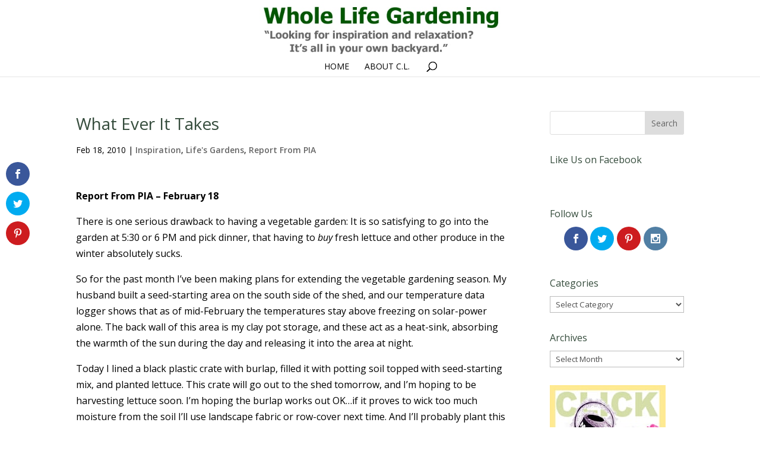

--- FILE ---
content_type: text/html; charset=utf-8
request_url: https://www.google.com/recaptcha/api2/aframe
body_size: 267
content:
<!DOCTYPE HTML><html><head><meta http-equiv="content-type" content="text/html; charset=UTF-8"></head><body><script nonce="5JzQh-u4T37Ufcdp3xDPdQ">/** Anti-fraud and anti-abuse applications only. See google.com/recaptcha */ try{var clients={'sodar':'https://pagead2.googlesyndication.com/pagead/sodar?'};window.addEventListener("message",function(a){try{if(a.source===window.parent){var b=JSON.parse(a.data);var c=clients[b['id']];if(c){var d=document.createElement('img');d.src=c+b['params']+'&rc='+(localStorage.getItem("rc::a")?sessionStorage.getItem("rc::b"):"");window.document.body.appendChild(d);sessionStorage.setItem("rc::e",parseInt(sessionStorage.getItem("rc::e")||0)+1);localStorage.setItem("rc::h",'1770079681536');}}}catch(b){}});window.parent.postMessage("_grecaptcha_ready", "*");}catch(b){}</script></body></html>